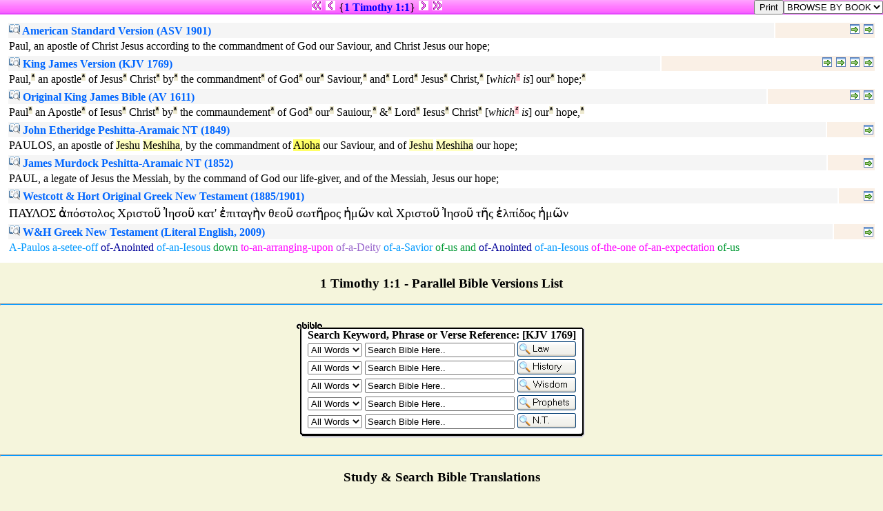

--- FILE ---
content_type: text/html
request_url: http://qbible.com/versions/54-1tm-001-001.html
body_size: 5294
content:
<HTML><HEAD><TITLE>Parallel Bible Versions 1 TIMOTHY 1:1 PAUL AN APOSTLE OF JESUS CHRIST BY THE COMMANDMENT OF GOD OUR SAVIOUR AND LORD JESUS CHRIST WHICH IS OUR HOPE</TITLE>

<META NAME="description" CONTENT="Parallel Bibles online translations with Strong's Concordance numbers & Hebrew-Greek versions. Compare read search bible study translations, cross reference verses & post comments in commentaries at qBible.com.">

<META NAME="keywords" CONTENT="parallel bible study bibles online translations strong's concordance numbers king james bible american standard version cross references commentaries blogs interlinear hebrew aramaic greek english kjv asv lxx ot nt">

<SCRIPT SRC="http://chatbible.com/_/print.js" TYPE="text/javascript"></SCRIPT>

<SCRIPT LANGUAGE="JavaScript" SRC="http://chatbible.com/_/qtip.js"></SCRIPT>

<LINK HREF="http://chatbible.com/_/main.css" REL=stylesheet TYPE=text/css>

<BASE TARGET="_top"></HEAD>

<BODY>

<DIV CLASS="p0"><A NAME="top"></A>

<TABLE CELLPADDING="0" CELLSPACING="0" WIDTH="100%">
<TR><TD ALIGN="center" WIDTH="99%">

<A CLASS="np" HREF="http://qbible.com/2-thessalonians/3-1.html"><IMG ALT="Previous Chapter - 2 Thessalonians 3:1" SRC="http://chatbible.com/_/pppar0.gif"></A>&nbsp;<A CLASS="np" HREF="http://qbible.com/2-thessalonians/3-18.html"><IMG ALT="Previous Verse - 2 Thessalonians 3:18" SRC="http://chatbible.com/_/ppar0.gif"></A>&nbsp;{<A CLASS="ep" HREF="http://chatbible.com/1-timothy/1-1.html" TITLE="Toggle 1 Timothy 1:1">1&nbsp;Timothy&nbsp;1:1</A>}&nbsp;<A CLASS="np" HREF="http://qbible.com/1-timothy/1-2.html"><IMG ALT="Next Verse - 1 Timothy 1:2" SRC="http://chatbible.com/_/npar0.gif"></A>&nbsp;<A CLASS="np" HREF="http://qbible.com/1-timothy/2-1.html"><IMG ALT="Next Chapter - 1 Timothy 2:1" SRC="http://chatbible.com/_/nnpar0.gif"></A>

</TD>
<TD>

<INPUT TITLE="Print All Parallel Versions" TYPE="button" VALUE="Print" onClick="pGo('pMe')">

</TD>
<SCRIPT LANGUAGE="JavaScript">
<!-- Begin
function formHandler(form) {var URL = form.site.options[form.site.selectedIndex].value;
window.location.href = URL;}
-->
</SCRIPT>
<FORM NAME="form">
<TD>

<SELECT NAME="site" SIZE="1" onChange="top.location=this.options[this.selectedIndex].value">
<OPTION>BROWSE BY BOOK </OPTION>
<OPTION> </OPTION>
<OPTION>LAW </OPTION>
<OPTION>.... </OPTION>
<OPTION VALUE="http://qbible.com/genesis/">Genesis </OPTION>
<OPTION VALUE="http://qbible.com/exodus/">Exodus </OPTION>
<OPTION VALUE="http://qbible.com/leviticus/">Leviticus </OPTION>
<OPTION VALUE="http://qbible.com/numbers/">Numbers </OPTION>
<OPTION VALUE="http://qbible.com/deuteronomy/">Deuteronomy </OPTION>
<OPTION> </OPTION>
<OPTION>HISTORY </OPTION>
<OPTION>.... </OPTION>
<OPTION VALUE="http://qbible.com/joshua/">Joshua </OPTION>
<OPTION VALUE="http://qbible.com/judges/">Judges </OPTION>
<OPTION VALUE="http://qbible.com/ruth/">Ruth </OPTION>
<OPTION VALUE="http://qbible.com/1-samuel/">1 Samuel </OPTION>
<OPTION VALUE="http://qbible.com/2-samuel/">2 Samuel </OPTION>
<OPTION VALUE="http://qbible.com/1-kings/">1 Kings </OPTION>
<OPTION VALUE="http://qbible.com/2-kings/">2 Kings </OPTION>
<OPTION VALUE="http://qbible.com/1-chronicles/">1 Chronicles </OPTION>
<OPTION VALUE="http://qbible.com/2-chronicles/">2 Chronicles </OPTION>
<OPTION VALUE="http://qbible.com/ezra/">Ezra </OPTION>
<OPTION VALUE="http://qbible.com/nehemiah/">Nehemiah </OPTION>
<OPTION VALUE="http://qbible.com/esther/">Esther </OPTION>
<OPTION> </OPTION>
<OPTION>WISDOM </OPTION>
<OPTION>.... </OPTION>
<OPTION VALUE="http://qbible.com/job/">Job </OPTION>
<OPTION VALUE="http://qbible.com/psalms/">Psalms </OPTION>
<OPTION VALUE="http://qbible.com/proverbs/">Proverbs </OPTION>
<OPTION VALUE="http://qbible.com/ecclesiastes/">Ecclesiastes </OPTION>
<OPTION VALUE="http://qbible.com/song-of-songs/">Song of Songs </OPTION>
<OPTION> </OPTION>
<OPTION>PROPHETS </OPTION>
<OPTION>.... </OPTION>
<OPTION VALUE="http://qbible.com/isaiah/">Isaiah </OPTION>
<OPTION VALUE="http://qbible.com/jeremiah/">Jeremiah </OPTION>
<OPTION VALUE="http://qbible.com/lamentations/">Lamentations </OPTION>
<OPTION VALUE="http://qbible.com/ezekiel/">Ezekiel </OPTION>
<OPTION VALUE="http://qbible.com/daniel/">Daniel </OPTION>
<OPTION VALUE="http://qbible.com/hosea/">Hosea </OPTION>
<OPTION VALUE="http://qbible.com/joel/">Joel </OPTION>
<OPTION VALUE="http://qbible.com/amos/">Amos </OPTION>
<OPTION VALUE="http://qbible.com/obadiah/">Obadiah </OPTION>
<OPTION VALUE="http://qbible.com/jonah/">Jonah </OPTION>
<OPTION VALUE="http://qbible.com/micah/">Micah </OPTION>
<OPTION VALUE="http://qbible.com/nahum/">Nahum </OPTION>
<OPTION VALUE="http://qbible.com/habakkuk/">Habakkuk </OPTION>
<OPTION VALUE="http://qbible.com/zephaniah/">Zephaniah </OPTION>
<OPTION VALUE="http://qbible.com/haggai/">Haggai </OPTION>
<OPTION VALUE="http://qbible.com/zechariah/">Zechariah </OPTION>
<OPTION VALUE="http://qbible.com/malachi/">Malachi </OPTION>
<OPTION> </OPTION>
<OPTION>NEW TESTAMENT </OPTION>
<OPTION>.... </OPTION>
<OPTION VALUE="http://qbible.com/matthew/">Matthew </OPTION>
<OPTION VALUE="http://qbible.com/mark/">Mark </OPTION>
<OPTION VALUE="http://qbible.com/luke/">Luke </OPTION>
<OPTION VALUE="http://qbible.com/john/">John </OPTION>
<OPTION VALUE="http://qbible.com/acts/">Acts </OPTION>
<OPTION VALUE="http://qbible.com/romans/">Romans </OPTION>
<OPTION VALUE="http://qbible.com/1-corinthians/">1 Corinthians </OPTION>
<OPTION VALUE="http://qbible.com/2-corinthians/">2 Corinthians </OPTION>
<OPTION VALUE="http://qbible.com/galatians/">Galatians </OPTION>
<OPTION VALUE="http://qbible.com/ephesians/">Ephesians </OPTION>
<OPTION VALUE="http://qbible.com/philippians/">Philippians </OPTION>
<OPTION VALUE="http://qbible.com/colossians/">Colossians </OPTION>
<OPTION VALUE="http://qbible.com/1-thessalonians/">1 Thessalonians </OPTION>
<OPTION VALUE="http://qbible.com/2-thessalonians/">2 Thessalonians </OPTION>
<OPTION VALUE="http://qbible.com/1-timothy/">1 Timothy </OPTION>
<OPTION VALUE="http://qbible.com/2-timothy/">2 Timothy </OPTION>
<OPTION VALUE="http://qbible.com/titus/">Titus </OPTION>
<OPTION VALUE="http://qbible.com/philemon/">Philemon </OPTION>
<OPTION VALUE="http://qbible.com/hebrews/">Hebrews </OPTION>
<OPTION VALUE="http://qbible.com/james/">James </OPTION>
<OPTION VALUE="http://qbible.com/1-peter/">1 Peter </OPTION>
<OPTION VALUE="http://qbible.com/2-peter/">2 Peter </OPTION>
<OPTION VALUE="http://qbible.com/1-john/">1 John </OPTION>
<OPTION VALUE="http://qbible.com/2-john/">2 John </OPTION>
<OPTION VALUE="http://qbible.com/3-john/">3 John </OPTION>
<OPTION VALUE="http://qbible.com/jude/">Jude </OPTION>
<OPTION VALUE="http://qbible.com/revelation/">Revelation </OPTION></SELECT>

</TD></FORM></TR></TABLE>

</DIV>

<DIV ID="pMe">

<DIV CLASS="p">

<TABLE CELLPADDING="8" WIDTH="100%">
<TR><TD>

<TABLE WIDTH="100%">
<TR><TD CLASS="pa">

<H4><A CLASS="info" HREF="http://qbible.com/american-standard-1901/"><IMG ALT="American Standard Version with Strong's Concordance Numbers in Hebrew-Greek Translation Bible Search" SRC="http://chatbible.com/_/info.gif">&nbsp;American Standard Version (ASV 1901)</A></H4>

</TD>
<TD ALIGN="right" CLASS="pb">

<A CLASS="read2" HREF="http://qbible.com/american-standard-1901-2/1-timothy/1.html#1" TITLE="#2 (1 Timothy 1)"><IMG ALT="Read 1 Timothy 1:1 in context parallel the King James Version (1769)." SRC="http://chatbible.com/_/read.gif"></A>&nbsp;<A CLASS="read1" HREF="http://qbible.com/american-standard-1901/1-timothy/1.html#1" TITLE="#1 (1 Timothy 1)"><IMG ALT="Read 1 Timothy 1:1 in context." SRC="http://chatbible.com/_/read.gif"></A>

</TD></TR>
<TR><TD COLSPAN="2">

<DIV CLASS="i">Paul, an apostle of Christ Jesus according to the commandment of God our Saviour, and Christ Jesus our hope;</DIV></TD></TR></TABLE>

<TABLE WIDTH="100%">
<TR><TD CLASS="pa">

<H4><A CLASS="info" HREF="http://1611bible.com/kjv-king-james-version-1769/"><IMG ALT="Red-Letter King James Version with Strong's Concordance Numbers in Hebrew-Greek Translation Bible Search" SRC="http://chatbible.com/_/info.gif">&nbsp;King James Version (KJV 1769)</A></H4>

</TD>
<TD ALIGN="right" CLASS="pb">

<A CLASS="read4" HREF="http://qbible.com/american-standard-1901-2/1-timothy/1.html#1" TITLE="#4 (1 Timothy 1)"><IMG ALT="Read 1 Timothy 1:1 in context parallel the American Standard Version (1901)." SRC="http://chatbible.com/_/read.gif"></A>&nbsp;<A CLASS="read3" HREF="http://qbible.com/holy-name-king-james-2/1-timothy/1.html#1" TITLE="#3 (1 Timothy 1)"><IMG ALT="Read 1 Timothy 1:1 in context parallel the Holy Name King James Version (OT)." SRC="http://chatbible.com/_/read.gif"></A>&nbsp;<A CLASS="read2" HREF="http://1611bible.com/kjv-king-james-version-1611-1769/1-timothy/1.html#1" TITLE="#2 (1 Timothy 1)"><IMG ALT="Read 1 Timothy 1:1 in context parallel the King James Version (1611)." SRC="http://chatbible.com/_/read.gif"></A>&nbsp;<A CLASS="read1" HREF="http://1611bible.com/kjv-king-james-version-1769/1-timothy/1.html#1" TITLE="#1 (1 Timothy 1)"><IMG ALT="Read 1 Timothy 1:1 in context." SRC="http://chatbible.com/_/read.gif"></A>

</TD></TR>
<TR><TD COLSPAN="2">

<DIV CLASS="i">Paul,<A CLASS="p" HREF="http://lexiconcordance.com/greek/3972.html" TITLE="<B>{3972} Prime</B>">&#x00AA;</A>
an apostle<A CLASS="p" HREF="http://lexiconcordance.com/greek/0652.html" TITLE="<B>{652} Prime</B>">&#x00AA;</A>
of Jesus<A CLASS="p" HREF="http://lexiconcordance.com/greek/2424.html" TITLE="<B>{2424} Prime</B>">&#x00AA;</A>
Christ<A CLASS="p" HREF="http://lexiconcordance.com/greek/5547.html" TITLE="<B>{5547} Prime</B>">&#x00AA;</A>
by<A CLASS="p" HREF="http://lexiconcordance.com/greek/2596.html" TITLE="<B>{2596} Prime</B>">&#x00AA;</A>
the commandment<A CLASS="p" HREF="http://lexiconcordance.com/greek/2003.html" TITLE="<B>{2003} Prime</B>">&#x00AA;</A>
of God<A CLASS="p" HREF="http://lexiconcordance.com/greek/2316.html" TITLE="<B>{2316} Prime</B>">&#x00AA;</A>
our<A CLASS="p" HREF="http://lexiconcordance.com/greek/2257.html" TITLE="<B>{2257} Prime</B>">&#x00AA;</A>
Saviour,<A CLASS="p" HREF="http://lexiconcordance.com/greek/4990.html" TITLE="<B>{4990} Prime</B>">&#x00AA;</A>
and<A CLASS="p" HREF="http://lexiconcordance.com/greek/2532.html" TITLE="<B>{2532} Prime</B>">&#x00AA;</A>
Lord<A CLASS="p" HREF="http://lexiconcordance.com/greek/2962.html" TITLE="<B>{2962} Prime</B>">&#x00AA;</A>
Jesus<A CLASS="p" HREF="http://lexiconcordance.com/greek/2424.html" TITLE="<B>{2424} Prime</B>">&#x00AA;</A>
Christ,<A CLASS="p" HREF="http://lexiconcordance.com/greek/5547.html" TITLE="<B>{5547} Prime</B>">&#x00AA;</A>
[<I>which<A CLASS="s" HREF="http://lexiconcordance.com/greek/3588.html" TITLE="<B>[3588] Standard</B>">&#x00B2;</A>
is</I>] our<A CLASS="p" HREF="http://lexiconcordance.com/greek/2257.html" TITLE="<B>{2257} Prime</B>">&#x00AA;</A>
hope;<A CLASS="p" HREF="http://lexiconcordance.com/greek/1680.html" TITLE="<B>{1680} Prime</B>">&#x00AA;</A></DIV></TD></TR></TABLE>

<TABLE WIDTH="100%">
<TR><TD CLASS="pa">

<H4><A CLASS="info" HREF="http://1611bible.com/kjv-king-james-version-1611/"><IMG ALT="1611 King James Version with Strong's Concordance Numbers in Hebrew-Greek Translation Bible Search" SRC="http://chatbible.com/_/info.gif">&nbsp;Original King James Bible (AV 1611)</A></H4>

</TD>
<TD ALIGN="right" CLASS="pb">

<A CLASS="read2" HREF="http://1611bible.com/kjv-king-james-version-1611-1769/1-timothy/1.html#1" TITLE="#2 (1 Timothy 1)"><IMG ALT="Read 1 Timothy 1:1 in context parallel the King James Version (1769)." SRC="http://chatbible.com/_/read.gif"></A>&nbsp;<A CLASS="read1" HREF="http://1611bible.com/kjv-king-james-version-1611/1-timothy/1.html#1" TITLE="#1 (1 Timothy 1)"><IMG ALT="Read 1 Timothy 1:1 in context." SRC="http://chatbible.com/_/read.gif"></A>

</TD></TR>
<TR><TD COLSPAN="2">

<DIV CLASS="i">Paul<A CLASS="p" HREF="http://lexiconcordance.com/greek/3972.html" TITLE="<B>{3972} Prime</B>">&#x00AA;</A>
an Apostle<A CLASS="p" HREF="http://lexiconcordance.com/greek/0652.html" TITLE="<B>{652} Prime</B>">&#x00AA;</A>
of Iesus<A CLASS="p" HREF="http://lexiconcordance.com/greek/2424.html" TITLE="<B>{2424} Prime</B>">&#x00AA;</A>
Christ<A CLASS="p" HREF="http://lexiconcordance.com/greek/5547.html" TITLE="<B>{5547} Prime</B>">&#x00AA;</A>
by<A CLASS="p" HREF="http://lexiconcordance.com/greek/2596.html" TITLE="<B>{2596} Prime</B>">&#x00AA;</A>
the commaundement<A CLASS="p" HREF="http://lexiconcordance.com/greek/2003.html" TITLE="<B>{2003} Prime</B>">&#x00AA;</A>
of God<A CLASS="p" HREF="http://lexiconcordance.com/greek/2316.html" TITLE="<B>{2316} Prime</B>">&#x00AA;</A>
our<A CLASS="p" HREF="http://lexiconcordance.com/greek/2257.html" TITLE="<B>{2257} Prime</B>">&#x00AA;</A>
Sauiour,<A CLASS="p" HREF="http://lexiconcordance.com/greek/4990.html" TITLE="<B>{4990} Prime</B>">&#x00AA;</A>
&<A CLASS="p" HREF="http://lexiconcordance.com/greek/2532.html" TITLE="<B>{2532} Prime</B>">&#x00AA;</A>
Lord<A CLASS="p" HREF="http://lexiconcordance.com/greek/2962.html" TITLE="<B>{2962} Prime</B>">&#x00AA;</A>
Iesus<A CLASS="p" HREF="http://lexiconcordance.com/greek/2424.html" TITLE="<B>{2424} Prime</B>">&#x00AA;</A>
Christ<A CLASS="p" HREF="http://lexiconcordance.com/greek/5547.html" TITLE="<B>{5547} Prime</B>">&#x00AA;</A>
[<I>which<A CLASS="s" HREF="http://lexiconcordance.com/greek/3588.html" TITLE="<B>[3588] Standard</B>">&#x00B2;</A>
is</I>] our<A CLASS="p" HREF="http://lexiconcordance.com/greek/2257.html" TITLE="<B>{2257} Prime</B>">&#x00AA;</A>
hope,<A CLASS="p" HREF="http://lexiconcordance.com/greek/1680.html" TITLE="<B>{1680} Prime</B>">&#x00AA;</A></DIV></TD></TR></TABLE>

<TABLE WIDTH="100%">
<TR><TD CLASS="pa">

<H4><A CLASS="info" HREF="http://qbible.com/aramaic-new-testament/"><IMG ALT="John Etheridge Aramaic New Testament with Strong's Concordance Numbers in Hebrew-Greek Translation Bible Search" SRC="http://chatbible.com/_/info.gif">&nbsp;John Etheridge Peshitta-Aramaic NT (1849)</A></H4>

</TD>
<TD ALIGN="right" CLASS="pb">

<A CLASS="read1" HREF="http://qbible.com/aramaic-new-testament/1-timothy/1.html#1" TITLE="#1 (1 Timothy 1)"><IMG ALT="Read 1 Timothy 1:1 in context parallel the James Murdock translation from Aramaic." SRC="http://chatbible.com/_/read.gif"></A>

</TD></TR>
<TR><TD COLSPAN="2">

<DIV CLASS="i">PAULOS, an apostle of <A CLASS="t" HREF="http://lexiconcordance.com/hebrew/3443.html" TITLE="Jeshu notes">Jeshu</A> <A CLASS="t" HREF="http://lexiconcordance.com/hebrew/4899.html" TITLE="Meshiha notes">Meshiha</A>, by the commandment of <A CLASS="h" HREF="http://chatbible.com/HolyName.html#Elah" TITLE="Aloha notes">Aloha</A> our Saviour, and of <A CLASS="t" HREF="http://lexiconcordance.com/hebrew/3443.html" TITLE="Jeshu notes">Jeshu</A> <A CLASS="t" HREF="http://lexiconcordance.com/hebrew/4899.html" TITLE="Meshiha notes">Meshiha</A> our hope;</DIV></TD></TR></TABLE>

<TABLE WIDTH="100%">
<TR><TD CLASS="pa">

<H4><A CLASS="info" HREF="http://qbible.com/aramaic-new-testament/"><IMG ALT="James Murdock Aramaic New Testament with Strong's Concordance Numbers in Hebrew-Greek Translation Bible Search" SRC="http://chatbible.com/_/info.gif">&nbsp;James Murdock Peshitta-Aramaic NT (1852)</A></H4>

</TD>
<TD ALIGN="right" CLASS="pb">

<A CLASS="read1" HREF="http://qbible.com/aramaic-new-testament/1-timothy/1.html#1" TITLE="#1 (1 Timothy 1)"><IMG ALT="Read 1 Timothy 1:1 in context parallel the John Etheridge translation from Aramaic." SRC="http://chatbible.com/_/read.gif"></A>

</TD></TR>
<TR><TD COLSPAN="2">

<DIV CLASS="i">PAUL, a legate of Jesus the Messiah, by the command of God our life-giver, and of the Messiah, Jesus our hope;</DIV></TD></TR></TABLE>

<TABLE WIDTH="100%">
<TR><TD CLASS="pa">

<H4><A CLASS="info" HREF="http://qbible.com/greek-new-testament/"><IMG ALT="Westcott-Hort New Testament Greek-English Interlinear with Strong's Concordance Numbers Translation Bible Search" SRC="http://chatbible.com/_/info.gif">&nbsp;Westcott & Hort Original Greek New Testament (1885/1901)</A></H4>

</TD>
<TD ALIGN="right" CLASS="pb">

<A CLASS="read1" HREF="http://qbible.com/greek-new-testament/1-timothy/1.html#1" TITLE="#1 (1 Timothy 1)"><IMG ALT="Read 1 Timothy 1:1 in context parallel the Literal English Translation." SRC="http://chatbible.com/_/read.gif"></A>

</TD></TR>
<TR><TD COLSPAN="2">

<DIV CLASS="i"><A CLASS="guu" HREF="http://lexiconcordance.com/greek/3972.html" TITLE="<B><U>PAULOS</U></B><HR><I>a-paulos</I><HR><B>3972</B><HR>{N-NSM}">&#928;&#913;&#933;&#923;&#927;&#931;</A>
<A CLASS="guu" HREF="http://lexiconcordance.com/greek/0652.html" TITLE="<B><U>APOSTOLOS</U></B><HR><I>a-setee-off</I><HR><B>0652</B><HR>{N-NSM}">&#7936;&#960;&#8057;&#963;&#964;&#959;&#955;&#959;&#962;</A>
<A CLASS="gxx" HREF="http://lexiconcordance.com/greek/5547.html" TITLE="<B><U>KhRISTOU</U></B><HR><I>of-anointed</I><HR><B>5547</B><HR>{N-GSM}">&#935;&#961;&#953;&#963;&#964;&#959;&#8166;</A>
<A CLASS="guu" HREF="http://lexiconcordance.com/greek/2424.html" TITLE="<B><U>I&#x00CA;SOU</U></B><HR><I>of-an-iesous</I><HR><B>2424</B><HR>{N-GSM}">&#7992;&#951;&#963;&#959;&#8166;</A>
<A CLASS="gww" HREF="http://lexiconcordance.com/greek/2596.html" TITLE="<B><U>KAT'</U></B><HR><I>down</I><HR><B>2596</B><HR>{PREP}">&#954;&#945;&#964;'</A>
<A CLASS="gvv" HREF="http://lexiconcordance.com/greek/2003.html" TITLE="<B><U>EPITAG&#x00CA;N</U></B><HR><I>to-an-arranging-upon</I><HR><B>2003</B><HR>{N-ASF}">&#7952;&#960;&#953;&#964;&#945;&#947;&#8052;&#957;</A>
<A CLASS="gyy" HREF="http://lexiconcordance.com/greek/2316.html" TITLE="<B><U>ThEOU</U></B><HR><I>of-a-deity</I><HR><B>2316</B><HR>{N-GSM}">&#952;&#949;&#959;&#8166;</A>
<A CLASS="guu" HREF="http://lexiconcordance.com/greek/4990.html" TITLE="<B><U>S&#x00D4;T&#x00CA;ROS</U></B><HR><I>of-a-savior</I><HR><B>4990</B><HR>{N-GSM}">&#963;&#969;&#964;&#8134;&#961;&#959;&#962;</A>
<A CLASS="gww" HREF="http://lexiconcordance.com/greek/1473.html" TITLE="<B><U>h&#x00CA;M&#x00D4;N</U></B><HR><I>of-us</I><HR><B>1473</B><HR>{P-1GP}">&#7969;&#956;&#8182;&#957;</A>
<A CLASS="gww" HREF="http://lexiconcordance.com/greek/2532.html" TITLE="<B><U>KAI</U></B><HR><I>and</I><HR><B>2532</B><HR>{CONJ}">&#954;&#945;&#8054;</A>
<A CLASS="gxx" HREF="http://lexiconcordance.com/greek/5547.html" TITLE="<B><U>KhRISTOU</U></B><HR><I>of-anointed</I><HR><B>5547</B><HR>{N-GSM}">&#935;&#961;&#953;&#963;&#964;&#959;&#8166;</A>
<A CLASS="guu" HREF="http://lexiconcordance.com/greek/2424.html" TITLE="<B><U>I&#x00CA;SOU</U></B><HR><I>of-an-iesous</I><HR><B>2424</B><HR>{N-GSM}">&#7992;&#951;&#963;&#959;&#8166;</A>
<A CLASS="gvv" HREF="http://lexiconcordance.com/greek/3588.html" TITLE="<B><U>T&#x00CA;S</U></B><HR><I>of-the-one</I><HR><B>3588</B><HR>{T-GSF}">&#964;&#8134;&#962;</A>
<A CLASS="gvv" HREF="http://lexiconcordance.com/greek/1680.html" TITLE="<B><U>ELPIDOS</U></B><HR><I>of-an-expectation</I><HR><B>1680</B><HR>{N-GSF}">&#7952;&#955;&#960;&#8055;&#948;&#959;&#962;</A>
<A CLASS="gww" HREF="http://lexiconcordance.com/greek/1473.html" TITLE="<B><U>h&#x00CA;M&#x00D4;N</U></B><HR><I>of-us</I><HR><B>1473</B><HR>{P-1GP}">&#7969;&#956;&#8182;&#957;</A></DIV></TD></TR></TABLE>

<TABLE WIDTH="100%">
<TR><TD CLASS="pa">

<H4><A CLASS="info" HREF="http://qbible.com/greek-new-testament/"><IMG ALT="New Testament Greek Literal Translation Bible Search" SRC="http://chatbible.com/_/info.gif">&nbsp;W&H Greek New Testament (Literal English, 2009)</A></H4>

</TD>
<TD ALIGN="right" CLASS="pb">

<A CLASS="read1" HREF="http://qbible.com/greek-new-testament/1-timothy/1.html#1" TITLE="#1 (1 Timothy 1)"><IMG ALT="Read 1 Timothy 1:1 in context parallel the Original Greek New Testament." SRC="http://chatbible.com/_/read.gif"></A>

</TD></TR>
<TR><TD COLSPAN="2">

<DIV CLASS="i"><A CLASS="gu" HREF="http://lexiconcordance.com/greek/3972.html" TITLE="<B><U>PAULOS</U></B><HR><B>3972</B><HR>{N-NSM}">A-Paulos</A>
<A CLASS="gu" HREF="http://lexiconcordance.com/greek/0652.html" TITLE="<B><U>APOSTOLOS</U></B><HR><B>0652</B><HR>{N-NSM}">a-setee-off</A>
<A CLASS="gx" HREF="http://lexiconcordance.com/greek/5547.html" TITLE="<B><U>KhRISTOU</U></B><HR><B>5547</B><HR>{N-GSM}">of-Anointed</A>
<A CLASS="gu" HREF="http://lexiconcordance.com/greek/2424.html" TITLE="<B><U>I&#x00CA;SOU</U></B><HR><B>2424</B><HR>{N-GSM}">of-an-Iesous</A>
<A CLASS="gw" HREF="http://lexiconcordance.com/greek/2596.html" TITLE="<B><U>KAT'</U></B><HR><B>2596</B><HR>{PREP}">down</A>
<A CLASS="gv" HREF="http://lexiconcordance.com/greek/2003.html" TITLE="<B><U>EPITAG&#x00CA;N</U></B><HR><B>2003</B><HR>{N-ASF}">to-an-arranging-upon</A>
<A CLASS="gy" HREF="http://lexiconcordance.com/greek/2316.html" TITLE="<B><U>ThEOU</U></B><HR><B>2316</B><HR>{N-GSM}">of-a-Deity</A>
<A CLASS="gu" HREF="http://lexiconcordance.com/greek/4990.html" TITLE="<B><U>S&#x00D4;T&#x00CA;ROS</U></B><HR><B>4990</B><HR>{N-GSM}">of-a-Savior</A>
<A CLASS="gw" HREF="http://lexiconcordance.com/greek/1473.html" TITLE="<B><U>h&#x00CA;M&#x00D4;N</U></B><HR><B>1473</B><HR>{P-1GP}">of-us</A>
<A CLASS="gw" HREF="http://lexiconcordance.com/greek/2532.html" TITLE="<B><U>KAI</U></B><HR><B>2532</B><HR>{CONJ}">and</A>
<A CLASS="gx" HREF="http://lexiconcordance.com/greek/5547.html" TITLE="<B><U>KhRISTOU</U></B><HR><B>5547</B><HR>{N-GSM}">of-Anointed</A>
<A CLASS="gu" HREF="http://lexiconcordance.com/greek/2424.html" TITLE="<B><U>I&#x00CA;SOU</U></B><HR><B>2424</B><HR>{N-GSM}">of-an-Iesous</A>
<A CLASS="gv" HREF="http://lexiconcordance.com/greek/3588.html" TITLE="<B><U>T&#x00CA;S</U></B><HR><B>3588</B><HR>{T-GSF}">of-the-one</A>
<A CLASS="gv" HREF="http://lexiconcordance.com/greek/1680.html" TITLE="<B><U>ELPIDOS</U></B><HR><B>1680</B><HR>{N-GSF}">of-an-expectation</A>
<A CLASS="gw" HREF="http://lexiconcordance.com/greek/1473.html" TITLE="<B><U>h&#x00CA;M&#x00D4;N</U></B><HR><B>1473</B><HR>{P-1GP}">of-us</A></DIV></TD></TR></TABLE>

</TD></TR></TABLE>

</DIV>

<H3 ALIGN="center">1 Timothy 1:1 - Parallel Bible Versions List</H3>

</DIV>

<CENTER><div id="amzn-assoc-ad-f9e21142-5ebf-4fc8-8388-5b71205e3ff5"></div><script async src="//z-na.amazon-adsystem.com/widgets/onejs?MarketPlace=US&adInstanceId=f9e21142-5ebf-4fc8-8388-5b71205e3ff5"></script></CENTER>

<HR>

<IFRAME FRAMEBORDER="0" HEIGHT="200" MARGINHEIGHT="2" MARGINWIDTH="4" SCROLLING="no" SRC="http://chatbible.com/frames/versions-verses.html" WIDTH="100%"></IFRAME>

<HR>

<CENTER>

<H3>Study & Search Bible Translations</H3>

<A CLASS="np" HREF="http://qbible.com/2-thessalonians/3-1.html"><IMG ALT="Previous Chapter - 2 Thessalonians 3:1" SRC="http://chatbible.com/_/pppar.gif"></A>
<A CLASS="np" HREF="http://qbible.com/2-thessalonians/3-18.html"><IMG ALT="Previous Verse - 2 Thessalonians 3:18" SRC="http://chatbible.com/_/ppar.gif"></A>
<A CLASS="np" HREF="#top" TARGET="_self"><IMG ALT="Top of Parallel Online Bible Translations List" SRC="http://chatbible.com/_/toppar.gif"></A>
<A CLASS="np" HREF="http://qbible.com/1-timothy/1-2.html"><IMG ALT="Next Verse - 1 Timothy 1:2" SRC="http://chatbible.com/_/npar.gif"></A>
<A CLASS="np" HREF="http://qbible.com/1-timothy/2-1.html"><IMG ALT="Next Chapter - 1 Timothy 2:1" SRC="http://chatbible.com/_/nnpar.gif"></A>

<H4><A CLASS="m" HREF="http://chatbible.com/" TITLE="Read & Post Commentary">&nbsp;ChatBible.com&nbsp;</A> |
<A CLASS="m" HREF="http://lexiconcordance.com/" TITLE="Hebrew/Aramaic & Greek Dictionaries">&nbsp;Lexicon&nbsp;&&nbsp;Concordance&nbsp;</A> |
<A CLASS="m" HREF="http://1611bible.com/" TITLE="The King James Versions">&nbsp;1611Bible.com&nbsp;</A><BR>
<A CLASS="m" HREF="http://firstgospel.com/" TITLE="First Gospel Publications">&nbsp;Download&nbsp;</A> |
<A CLASS="m" HREF="http://qbible.com/contact.html" TITLE="Contact Us">&nbsp;Contact&nbsp;</A> |
<A CLASS="m" HREF="http://qbible.com/about.html" TITLE="About Our Ministries">&nbsp;About&nbsp;</A> |
<A HREF="http://www.facebook.com/chatbible"><IMG ALT="Become a fan." SRC="http://chatbible.com/_/fb2.gif"></A></H4></CENTER>

</BODY></HTML>

--- FILE ---
content_type: text/html
request_url: http://chatbible.com/frames/versions-verses.html
body_size: 1575
content:
<HTML>
<HEAD>
<TITLE>Online Bible Search - qBible.com - A Website for Biblical Research</TITLE>

<META NAME="description" CONTENT="Search parallel Bibles online: translated with Strong's concordance & Hebrew-Greek versions. Compare translations, read bible, search cross reference verses & post comments in public commentaries at qBible.com.">

<META NAME="keywords" CONTENT="parallel bible,study bibles,online translations,strong's concordance,cross references,commentaries,blogs,interlinear,hebrew,greek,english">

<LINK HREF="/_/main.css" REL=stylesheet TYPE=text/css>

<BASE TARGET="_top">

<SCRIPT LANGUAGE="JavaScript" SRC="/_/qtip.js"></SCRIPT></HEAD>

<BODY>

<TABLE CELLPADDING="0" CELLSPACING="0" HEIGHT="100%" WIDTH="100%">
<TR><TD VALIGN="center">

<!--Start Table #00-->

<TABLE ALIGN="center" CELLPADDING="0" CELLSPACING="0" WIDTH="420">
<TR><TD BACKGROUND="/_/tl-qbible1.gif" HEIGHT="10" WIDTH="10"></TD>

<TD BACKGROUND="/_/tl-qbible2.gif" HEIGHT="10" WIDTH="27"></TD>

<TD BACKGROUND="/_/t.gif" HEIGHT="10" WIDTH="373"></TD>

<TD BACKGROUND="/_/tr.gif" HEIGHT="10" WIDTH="10"></TD></TR>

<TR><TD BACKGROUND="/_/l.gif" WIDTH="10"></TD>
<TD ALIGN="center" BGCOLOR="white" COLSPAN="2">

<!--Start Search Box-->

<B>Search Keyword, Phrase or Verse Reference: [KJV 1769]</B>

<TABLE CELLPADDING="0" CELLSPACING="0">

<SCRIPT LANGUAGE="JavaScript">function checkData(){for(var i=0;i<document.form_search1.sw.value.length;i++){if (document.form_search1.sw.value.charAt(i)!=" ")return true;}return false;}</SCRIPT>

<FORM ACTION="http://www.qbible.com/search1.asp" NAME=form_search1 onSubmit="return checkData()">

<TR><TD>

<SELECT NAME="sm">
<OPTION VALUE="0">All Words</OPTION>
<OPTION VALUE="1">Any Word</OPTION>
<OPTION VALUE="2">A Phrase</OPTION></SELECT>

</TD>
<TD>

&nbsp;<INPUT NAME="sw" SIZE="25" TYPE="text" VALUE="Search Bible Here.." onBlur="if(this.value==''){this.value='Search Bible Here..';}" onFocus="if(this.value=='Search Bible Here..'){this.value='';}">

</TD>
<TD>

&nbsp;<INPUT SRC="/_/search1.gif" TITLE="Genesis - Deuteronomy" TYPE="image" VALUE="Law" width="85" height="22">

</TD></TR></FORM>

<SCRIPT LANGUAGE="JavaScript">function checkData(){for(var i=0;i<document.form_search2.sw.value.length;i++){if (document.form_search2.sw.value.charAt(i)!=" ")return true;}return false;}</SCRIPT>

<FORM ACTION="http://www.qbible.com/search2.asp" NAME=form_search2 onSubmit="return checkData()">

<TR><TD>

<SELECT NAME="sm">
<OPTION VALUE="0">All Words</OPTION>
<OPTION VALUE="1">Any Word</OPTION>
<OPTION VALUE="2">A Phrase</OPTION></SELECT>

</TD>
<TD>

&nbsp;<INPUT NAME="sw" SIZE="25" TYPE="text" VALUE="Search Bible Here.." onBlur="if(this.value==''){this.value='Search Bible Here..';}" onFocus="if(this.value=='Search Bible Here..'){this.value='';}">

</TD>
<TD>

&nbsp;<INPUT SRC="/_/search2.gif" TITLE="Joshua - Esther" TYPE="image" VALUE="History" width="85" height="22">

</TD></TR></FORM>

<SCRIPT LANGUAGE="JavaScript">function checkData(){for(var i=0;i<document.form_search3.sw.value.length;i++){if (document.form_search3.sw.value.charAt(i)!=" ")return true;}return false;}</SCRIPT>

<FORM ACTION="http://www.qbible.com/search3.asp" NAME=form_search3 onSubmit="return checkData()">

<TR><TD>

<SELECT NAME="sm">
<OPTION VALUE="0">All Words</OPTION>
<OPTION VALUE="1">Any Word</OPTION>
<OPTION VALUE="2">A Phrase</OPTION></SELECT>

</TD>
<TD>

&nbsp;<INPUT NAME="sw" SIZE="25" TYPE="text" VALUE="Search Bible Here.." onBlur="if(this.value==''){this.value='Search Bible Here..';}" onFocus="if(this.value=='Search Bible Here..'){this.value='';}">

</TD>
<TD>

&nbsp;<INPUT SRC="/_/search3.gif" TITLE="Job - Song of Songs" TYPE="image" VALUE="Wisdom" width="85" height="22">

</TD></TR></FORM>

<SCRIPT LANGUAGE="JavaScript">function checkData(){for(var i=0;i<document.form_search4.sw.value.length;i++){if (document.form_search4.sw.value.charAt(i)!=" ")return true;}return false;}</SCRIPT>

<FORM ACTION="http://www.qbible.com/search4.asp" NAME=form_search4 onSubmit="return checkData()">

<TR><TD>

<SELECT NAME="sm">
<OPTION VALUE="0">All Words</OPTION>
<OPTION VALUE="1">Any Word</OPTION>
<OPTION VALUE="2">A Phrase</OPTION></SELECT>

</TD>
<TD>

&nbsp;<INPUT NAME="sw" SIZE="25" TYPE="text" VALUE="Search Bible Here.." onBlur="if(this.value==''){this.value='Search Bible Here..';}" onFocus="if(this.value=='Search Bible Here..'){this.value='';}">

</TD>
<TD>

&nbsp;<INPUT SRC="/_/search4.gif" TITLE="Isaiah - Malachi" TYPE="image" VALUE="Prophets" width="85" height="22">

</TD></TR></FORM>

<SCRIPT LANGUAGE="JavaScript">function checkData(){for(var i=0;i<document.form_search5.sw.value.length;i++){if (document.form_search5.sw.value.charAt(i)!=" ")return true;}return false;}</SCRIPT>

<FORM ACTION="http://www.qbible.com/search5.asp" NAME=form_search5 onSubmit="return checkData()">

<TR><TD>

<SELECT NAME="sm">
<OPTION VALUE="0">All Words</OPTION>
<OPTION VALUE="1">Any Word</OPTION>
<OPTION VALUE="2">A Phrase</OPTION></SELECT>

</TD>
<TD>

&nbsp;<INPUT NAME="sw" SIZE="25" TYPE="text" VALUE="Search Bible Here.." onBlur="if(this.value==''){this.value='Search Bible Here..';}" onFocus="if(this.value=='Search Bible Here..'){this.value='';}">

</TD>
<TD>

&nbsp;<INPUT SRC="/_/search5.gif" TITLE="Matthew - Revelation" TYPE="image" VALUE="N.T." width="85" height="22">

</TD></TR></FORM></TABLE>

<!--End Search Box-->

</TD>

<TD BACKGROUND="/_/r.gif" WIDTH="10"></TD></TR>

<TR><TD BACKGROUND="/_/bl-1.gif" HEIGHT="10" WIDTH="10"></TD>

<TD BACKGROUND="/_/bl-2.gif" HEIGHT="10" WIDTH="27"></TD>

<TD BACKGROUND="/_/b.gif" HEIGHT="10" WIDTH="303"></TD>

<TD BACKGROUND="/_/br.gif" HEIGHT="10" WIDTH="10"></TD></TR></TABLE>

<!--End Table #00-->

</TD></TR></TABLE>

</BODY></HTML>